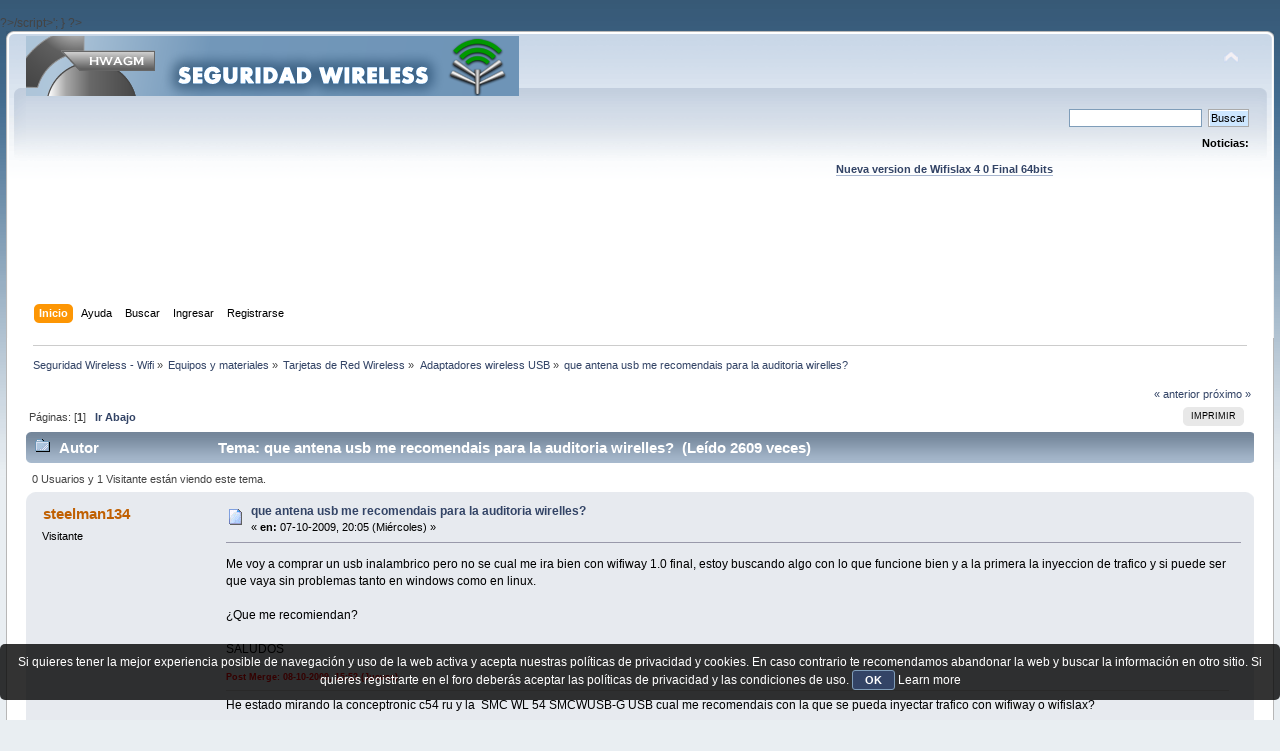

--- FILE ---
content_type: text/html; charset=UTF-8
request_url: https://foro.seguridadwireless.net/adaptadores-wireless-usb/duda-de-compra-25906/?prev_next=prev
body_size: 6628
content:
?>/script>';
}

?><!DOCTYPE html PUBLIC "-//W3C//DTD XHTML 1.0 Transitional//EN" "http://www.w3.org/TR/xhtml1/DTD/xhtml1-transitional.dtd">
<html xmlns="http://www.w3.org/1999/xhtml">
<head>
	<link rel="stylesheet" type="text/css" href="https://foro.seguridadwireless.net/Themes/default/css/index.css?fin20" />
	<link rel="stylesheet" type="text/css" href="https://foro.seguridadwireless.net/Themes/default/css/webkit.css" />
	<script type="text/javascript" src="https://foro.seguridadwireless.net/Themes/default/scripts/script.js?fin20"></script>
	<script type="text/javascript" src="https://foro.seguridadwireless.net/Themes/default/scripts/theme.js?fin20"></script>
	<script type="text/javascript"><!-- // --><![CDATA[
		var smf_theme_url = "https://foro.seguridadwireless.net/Themes/default";
		var smf_default_theme_url = "https://foro.seguridadwireless.net/Themes/default";
		var smf_images_url = "https://foro.seguridadwireless.net/Themes/default/images";
		var smf_scripturl = "https://foro.seguridadwireless.net/index.php?PHPSESSID=0dca235ed3080b969fb09ea96a9be497&amp;";
		var smf_iso_case_folding = false;
		var smf_charset = "UTF-8";
		var ajax_notification_text = "Cargando...";
		var ajax_notification_cancel_text = "Cancelar";
	// ]]></script>
	<meta http-equiv="Content-Type" content="text/html; charset=UTF-8" />
	<meta name="description" content="que antena usb me recomendais para la auditoria wirelles?" />
	<title>que antena usb me recomendais para la auditoria wirelles?</title>
	<meta name="robots" content="noindex" />
	<link rel="canonical" href="https://foro.seguridadwireless.net/adaptadores-wireless-usb/que-antena-usb-me-recomendais-para-la-auditoria-wirelles/" />
	<link rel="help" href="https://foro.seguridadwireless.net/index.php?action=help;PHPSESSID=0dca235ed3080b969fb09ea96a9be497" />
	<link rel="search" href="https://foro.seguridadwireless.net/index.php?action=search;PHPSESSID=0dca235ed3080b969fb09ea96a9be497" />
	<link rel="contents" href="https://foro.seguridadwireless.net/index.php?PHPSESSID=0dca235ed3080b969fb09ea96a9be497" />
	<link rel="alternate" type="application/rss+xml" title="Seguridad Wireless - Wifi - RSS" href="https://foro.seguridadwireless.net/index.php?type=rss;action=.xml;PHPSESSID=0dca235ed3080b969fb09ea96a9be497" />
	<link rel="index" href="https://foro.seguridadwireless.net/adaptadores-wireless-usb/?PHPSESSID=0dca235ed3080b969fb09ea96a9be497" />
	<script type="text/javascript" src="//ajax.googleapis.com/ajax/libs/jquery/1/jquery.min.js"></script>
	<script type="text/javascript">
		jQuery(document).ready(function(){
			var cookieSet = document.cookie.indexOf("eu_cookie=") != -1;
			if(!cookieSet) {
				jQuery("#cookie_button").click(function(){
					var expire = new Date();
					expire.setDate(expire.getDate() + 30);
					document.cookie = "eu_cookie=1; path=/; expires=" + expire.toUTCString();
					jQuery(".cookie_wrap").fadeOut("fast");
				});
				jQuery(".cookie_wrap").css("visibility", "visible");
			}
		});
	</script>
	<link rel="stylesheet" type="text/css" href="https://foro.seguridadwireless.net/Themes/default/css/BBCode-YouTube2.css" />
		<script type="text/javascript" src="https://foro.seguridadwireless.net/Themes/default/scripts/captcha.js"></script>
	<script type="text/javascript"><!-- // --><![CDATA[
		var smf_avatarMaxWidth = 70;
		var smf_avatarMaxHeight = 60;
	window.addEventListener("load", smf_avatarResize, false);
	// ]]></script>
	<meta http-equiv="Content-type" content="text/html; charset=utf-8"> 
<title>Widgets Magazine</title> 
<style type="text/css" media="screen"> 
</style>


 

 
<script async src="https://pagead2.googlesyndication.com/pagead/js/adsbygoogle.js?client=ca-pub-8449691150918313"
     crossorigin="anonymous"></script>

</head>
<body>
<div id="wrapper" style="width: 99%">
	<div id="header"><div class="frame">
		<div id="top_section">
			<h1 class="forumtitle">
				<a href="https://foro.seguridadwireless.net/index.php?PHPSESSID=0dca235ed3080b969fb09ea96a9be497"><img src="https://foro.seguridadwireless.net/Themes/default/images/smflogo.gif" alt="Seguridad Wireless - Wifi" /></a>
			</h1>
			<img id="upshrink" src="https://foro.seguridadwireless.net/Themes/default/images/upshrink.png" alt="*" title="Encoger o expandir encabezado." style="display: none;" />
			<div id="siteslogan" class="floatright"> </div>
		</div>
		<div id="upper_section" class="middletext">
			<div class="user">
			</div>
			<div class="news normaltext">
				<form id="search_form" action="https://foro.seguridadwireless.net/index.php?action=search2;PHPSESSID=0dca235ed3080b969fb09ea96a9be497" method="post" accept-charset="UTF-8">
					<input type="text" name="search" value="" class="input_text" />&nbsp;
					<input type="submit" name="submit" value="Buscar" class="button_submit" />
					<input type="hidden" name="advanced" value="0" />
					<input type="hidden" name="topic" value="25874" /></form>
				<h2>Noticias: </h2>
				<p><div align="center"><a href="https://foro.seguridadwireless.net/live-wifislax/wifislax64-4-0-final-iso-para-descarga" class="bbc_link" target="_blank" rel="noopener noreferrer"><br /><strong>Nueva version de Wifislax 4 0 Final 64bits</strong></a><br /></div></p>
			</div>
		</div>
		<br class="clear" />
		<script type="text/javascript"><!-- // --><![CDATA[
			var oMainHeaderToggle = new smc_Toggle({
				bToggleEnabled: true,
				bCurrentlyCollapsed: false,
				aSwappableContainers: [
					'upper_section'
				],
				aSwapImages: [
					{
						sId: 'upshrink',
						srcExpanded: smf_images_url + '/upshrink.png',
						altExpanded: 'Encoger o expandir encabezado.',
						srcCollapsed: smf_images_url + '/upshrink2.png',
						altCollapsed: 'Encoger o expandir encabezado.'
					}
				],
				oThemeOptions: {
					bUseThemeSettings: false,
					sOptionName: 'collapse_header',
					sSessionVar: 'd1f405284',
					sSessionId: 'ee3fe32d0de27abf3857e141e199f0f7'
				},
				oCookieOptions: {
					bUseCookie: true,
					sCookieName: 'upshrink'
				}
			});
		// ]]></script><center>   

<script async src="https://pagead2.googlesyndication.com/pagead/js/adsbygoogle.js?client=ca-pub-8449691150918313"
     crossorigin="anonymous"></script>
<!-- foro_1 -->
<ins class="adsbygoogle"
     style="display:inline-block;width:728px;height:90px"
     data-ad-client="ca-pub-8449691150918313"
     data-ad-slot="9086951635"></ins>
<script>
     (adsbygoogle = window.adsbygoogle || []).push({});
</script>


</center>
		<div id="main_menu">
			<ul class="dropmenu" id="menu_nav">
				<li id="button_home">
					<a class="active firstlevel" href="https://foro.seguridadwireless.net/index.php?PHPSESSID=0dca235ed3080b969fb09ea96a9be497">
						<span class="last firstlevel">Inicio</span>
					</a>
				</li>
				<li id="button_help">
					<a class="firstlevel" href="https://foro.seguridadwireless.net/index.php?action=help;PHPSESSID=0dca235ed3080b969fb09ea96a9be497">
						<span class="firstlevel">Ayuda</span>
					</a>
				</li>
				<li id="button_search">
					<a class="firstlevel" href="https://foro.seguridadwireless.net/index.php?action=search;PHPSESSID=0dca235ed3080b969fb09ea96a9be497">
						<span class="firstlevel">Buscar</span>
					</a>
				</li>
				<li id="button_login">
					<a class="firstlevel" href="https://foro.seguridadwireless.net/index.php?action=login;PHPSESSID=0dca235ed3080b969fb09ea96a9be497">
						<span class="firstlevel">Ingresar</span>
					</a>
				</li>
				<li id="button_register">
					<a class="firstlevel" href="https://foro.seguridadwireless.net/index.php?action=register;PHPSESSID=0dca235ed3080b969fb09ea96a9be497">
						<span class="last firstlevel">Registrarse</span>
					</a>
				</li>
			</ul>
		</div>
		<br class="clear" />
	</div></div>
	<div id="content_section"><div class="frame">
		<div id="main_content_section">
	<div class="navigate_section">
		<ul>
			<li>
				<a href="https://foro.seguridadwireless.net/index.php?PHPSESSID=0dca235ed3080b969fb09ea96a9be497"><span>Seguridad Wireless - Wifi</span></a> &#187;
			</li>
			<li>
				<a href="https://foro.seguridadwireless.net/index.php?PHPSESSID=0dca235ed3080b969fb09ea96a9be497#c7"><span>Equipos y materiales</span></a> &#187;
			</li>
			<li>
				<a href="https://foro.seguridadwireless.net/tarjetas-de-red-wireless/?PHPSESSID=0dca235ed3080b969fb09ea96a9be497"><span>Tarjetas de Red Wireless</span></a> &#187;
			</li>
			<li>
				<a href="https://foro.seguridadwireless.net/adaptadores-wireless-usb/?PHPSESSID=0dca235ed3080b969fb09ea96a9be497"><span>Adaptadores wireless USB</span></a> &#187;
			</li>
			<li class="last">
				<a href="https://foro.seguridadwireless.net/adaptadores-wireless-usb/que-antena-usb-me-recomendais-para-la-auditoria-wirelles/?PHPSESSID=0dca235ed3080b969fb09ea96a9be497"><span>que antena usb me recomendais para la auditoria wirelles?</span></a>
			</li>
		</ul>
	</div>
			<a id="top"></a>
			<a id="msg144649"></a>
			<div class="pagesection">
				<div class="nextlinks"><a href="https://foro.seguridadwireless.net/adaptadores-wireless-usb/que-antena-usb-me-recomendais-para-la-auditoria-wirelles/?prev_next=prev;PHPSESSID=0dca235ed3080b969fb09ea96a9be497#new">&laquo; anterior</a> <a href="https://foro.seguridadwireless.net/adaptadores-wireless-usb/que-antena-usb-me-recomendais-para-la-auditoria-wirelles/?prev_next=next;PHPSESSID=0dca235ed3080b969fb09ea96a9be497#new">próximo &raquo;</a></div>
		<div class="buttonlist floatright">
			<ul>
				<li><a class="button_strip_print" href="https://foro.seguridadwireless.net/adaptadores-wireless-usb/que-antena-usb-me-recomendais-para-la-auditoria-wirelles/?action=printpage;PHPSESSID=0dca235ed3080b969fb09ea96a9be497" rel="new_win nofollow"><span class="last">Imprimir</span></a></li>
			</ul>
		</div>
				<div class="pagelinks floatleft">Páginas: [<strong>1</strong>]   &nbsp;&nbsp;<a href="#lastPost"><strong>Ir Abajo</strong></a></div>
			</div>
			<div id="forumposts">
				<div class="cat_bar">
					<h3 class="catbg">
						<img src="https://foro.seguridadwireless.net/Themes/default/images/topic/normal_post.gif" align="bottom" alt="" />
						<span id="author">Autor</span>
						Tema: que antena usb me recomendais para la auditoria wirelles? &nbsp;(Leído 2609 veces)
					</h3>
				</div>
				<p id="whoisviewing" class="smalltext">0 Usuarios y 1 Visitante están viendo este tema.
				</p>
				<form action="https://foro.seguridadwireless.net/adaptadores-wireless-usb/que-antena-usb-me-recomendais-para-la-auditoria-wirelles/?action=quickmod2;PHPSESSID=0dca235ed3080b969fb09ea96a9be497" method="post" accept-charset="UTF-8" name="quickModForm" id="quickModForm" style="margin: 0;" onsubmit="return oQuickModify.bInEditMode ? oQuickModify.modifySave('ee3fe32d0de27abf3857e141e199f0f7', 'd1f405284') : false">
				<div class="windowbg">
					<span class="topslice"><span></span></span>
					<div class="post_wrapper">
						<div class="poster">
							<h4>
								steelman134
							</h4>
							<ul class="reset smalltext" id="msg_144649_extra_info">
								<li class="membergroup">Visitante</li>
							</ul>
						</div>
						<div class="postarea">
							<div class="flow_hidden">
								<div class="keyinfo">
									<div class="messageicon">
										<img src="https://foro.seguridadwireless.net/Themes/default/images/post/xx.gif" alt="" />
									</div>
									<h5 id="subject_144649">
										<a href="https://foro.seguridadwireless.net/adaptadores-wireless-usb/que-antena-usb-me-recomendais-para-la-auditoria-wirelles/msg144649/?PHPSESSID=0dca235ed3080b969fb09ea96a9be497#msg144649" rel="nofollow">que antena usb me recomendais para la auditoria wirelles?</a>
									</h5>
									<div class="smalltext">&#171; <strong> en:</strong> 07-10-2009, 20:05 (Miércoles) &#187;</div>
									<div id="msg_144649_quick_mod"></div>
								</div>
							</div>
							<div class="post">
								<div class="inner" id="msg_144649">Me voy a comprar un usb inalambrico pero no se cual me ira bien con wifiway 1.0 final, estoy buscando algo con lo que funcione bien y a la primera la inyeccion de trafico y si puede ser que vaya sin problemas tanto en windows como en linux.<br /><br />¿Que me recomiendan?<br /><br />SALUDOS<br /><hr /><span style="font-size: 0.7em;" class="bbc_size"><span style="color: red;" class="bbc_color"><strong>Post Merge: 08-10-2009, 15:53 (Jueves)</strong></span></span><hr />He estado mirando la conceptronic c54 ru y la&nbsp; SMC WL 54 SMCWUSB-G USB cual me recomendais con la que se pueda inyectar trafico con wifiway o wifislax?</div>
							</div><center>
  
</center>
 


<center>

<!-- despues de cada smss -->
<script async src="https://pagead2.googlesyndication.com/pagead/js/adsbygoogle.js?client=ca-pub-8449691150918313"
     crossorigin="anonymous"></script>
<!-- foro_1 -->
<ins class="adsbygoogle"
     style="display:inline-block;width:728px;height:90px"
     data-ad-client="ca-pub-8449691150918313"
     data-ad-slot="9086951635"></ins>
<script>
     (adsbygoogle = window.adsbygoogle || []).push({});
</script>

</center>
    
						</div>
						<div class="moderatorbar">
							<div class="smalltext modified" id="modified_144649">
								&#171; <em>Última modificación: 08-10-2009, 15:53 (Jueves) por steelman134</em> &#187;
							</div>
							<div class="smalltext reportlinks">
								<img src="https://foro.seguridadwireless.net/Themes/default/images/ip.gif" alt="" />
								En línea
							</div>
						</div>
					</div>
					<span class="botslice"><span></span></span>
				</div>
				<hr class="post_separator" />
				<a id="msg145166"></a><a id="new"></a>
				<div class="windowbg2">
					<span class="topslice"><span></span></span>
					<div class="post_wrapper">
						<div class="poster">
							<h4>
								comagrun
							</h4>
							<ul class="reset smalltext" id="msg_145166_extra_info">
								<li class="membergroup">Visitante</li>
							</ul>
						</div>
						<div class="postarea">
							<div class="flow_hidden">
								<div class="keyinfo">
									<div class="messageicon">
										<img src="https://foro.seguridadwireless.net/Themes/default/images/post/xx.gif" alt="" />
									</div>
									<h5 id="subject_145166">
										<a href="https://foro.seguridadwireless.net/adaptadores-wireless-usb/que-antena-usb-me-recomendais-para-la-auditoria-wirelles/msg145166/?PHPSESSID=0dca235ed3080b969fb09ea96a9be497#msg145166" rel="nofollow">Re: que antena usb me recomendais para la auditoria wirelles?</a>
									</h5>
									<div class="smalltext">&#171; <strong>Respuesta #1 en:</strong> 11-10-2009, 17:36 (Domingo) &#187;</div>
									<div id="msg_145166_quick_mod"></div>
								</div>
							</div>
							<div class="post">
								<div class="inner" id="msg_145166">La smc va muy bien, conecta con poca señal y es etable, pero claro tiene poca potencia, pero puedes modificarla para ponerle antena exterior y sacarle mas provecho, ademas es barata unos 10euros.Esta smc me va muy bien en windows,y los livecd la reconocen todos a la primera.<br />Yo la tengo modificada con un trozo de tela metalica curvada a modo de reflector y la tarjeta encajada en el centro y me va muy bien.<br /><br />Si tienes presupuesto pues tirate por una de alta potencia que tenga buena sensibilidad, algunas son mas baratas que otras pero tambien un poquito mas sordas, hay muchos post donde te explican las caracteristicas. Ademas en el ciudadwireless tienes portes gratis por pertenecer al foro.</div>
							</div>
 


<center>

<!-- despues de cada smss -->
<script async src="https://pagead2.googlesyndication.com/pagead/js/adsbygoogle.js?client=ca-pub-8449691150918313"
     crossorigin="anonymous"></script>
<!-- foro_1 -->
<ins class="adsbygoogle"
     style="display:inline-block;width:728px;height:90px"
     data-ad-client="ca-pub-8449691150918313"
     data-ad-slot="9086951635"></ins>
<script>
     (adsbygoogle = window.adsbygoogle || []).push({});
</script>

</center>
    
						</div>
						<div class="moderatorbar">
							<div class="smalltext modified" id="modified_145166">
							</div>
							<div class="smalltext reportlinks">
								<img src="https://foro.seguridadwireless.net/Themes/default/images/ip.gif" alt="" />
								En línea
							</div>
						</div>
					</div>
					<span class="botslice"><span></span></span>
				</div>
				<hr class="post_separator" />
				</form>
			</div>
			<a id="lastPost"></a>
			<div class="pagesection">
				
		<div class="buttonlist floatright">
			<ul>
				<li><a class="button_strip_print" href="https://foro.seguridadwireless.net/adaptadores-wireless-usb/que-antena-usb-me-recomendais-para-la-auditoria-wirelles/?action=printpage;PHPSESSID=0dca235ed3080b969fb09ea96a9be497" rel="new_win nofollow"><span class="last">Imprimir</span></a></li>
			</ul>
		</div>
				<div class="pagelinks floatleft">Páginas: [<strong>1</strong>]   &nbsp;&nbsp;<a href="#top"><strong>Ir Arriba</strong></a></div>
				<div class="nextlinks_bottom"><a href="https://foro.seguridadwireless.net/adaptadores-wireless-usb/que-antena-usb-me-recomendais-para-la-auditoria-wirelles/?prev_next=prev;PHPSESSID=0dca235ed3080b969fb09ea96a9be497#new">&laquo; anterior</a> <a href="https://foro.seguridadwireless.net/adaptadores-wireless-usb/que-antena-usb-me-recomendais-para-la-auditoria-wirelles/?prev_next=next;PHPSESSID=0dca235ed3080b969fb09ea96a9be497#new">próximo &raquo;</a></div>
			</div>
	<div class="navigate_section">
		<ul>
			<li>
				<a href="https://foro.seguridadwireless.net/index.php?PHPSESSID=0dca235ed3080b969fb09ea96a9be497"><span>Seguridad Wireless - Wifi</span></a> &#187;
			</li>
			<li>
				<a href="https://foro.seguridadwireless.net/index.php?PHPSESSID=0dca235ed3080b969fb09ea96a9be497#c7"><span>Equipos y materiales</span></a> &#187;
			</li>
			<li>
				<a href="https://foro.seguridadwireless.net/tarjetas-de-red-wireless/?PHPSESSID=0dca235ed3080b969fb09ea96a9be497"><span>Tarjetas de Red Wireless</span></a> &#187;
			</li>
			<li>
				<a href="https://foro.seguridadwireless.net/adaptadores-wireless-usb/?PHPSESSID=0dca235ed3080b969fb09ea96a9be497"><span>Adaptadores wireless USB</span></a> &#187;
			</li>
			<li class="last">
				<a href="https://foro.seguridadwireless.net/adaptadores-wireless-usb/que-antena-usb-me-recomendais-para-la-auditoria-wirelles/?PHPSESSID=0dca235ed3080b969fb09ea96a9be497"><span>que antena usb me recomendais para la auditoria wirelles?</span></a>
			</li>
		</ul>
	</div>
			<div id="moderationbuttons"></div>
			<div class="plainbox" id="display_jump_to">&nbsp;</div>
		<br class="clear" />
				<script type="text/javascript" src="https://foro.seguridadwireless.net/Themes/default/scripts/topic.js"></script>
				<script type="text/javascript"><!-- // --><![CDATA[
					if ('XMLHttpRequest' in window)
					{
						var oQuickModify = new QuickModify({
							sScriptUrl: smf_scripturl,
							bShowModify: true,
							iTopicId: 25874,
							sTemplateBodyEdit: '\n\t\t\t\t\t\t\t\t<div id="quick_edit_body_container" style="width: 90%">\n\t\t\t\t\t\t\t\t\t<div id="error_box" style="padding: 4px;" class="error"><' + '/div>\n\t\t\t\t\t\t\t\t\t<textarea class="editor" name="message" rows="12" style="width: 100%; margin-bottom: 10px;" tabindex="1">%body%<' + '/textarea><br />\n\t\t\t\t\t\t\t\t\t<input type="hidden" name="d1f405284" value="ee3fe32d0de27abf3857e141e199f0f7" />\n\t\t\t\t\t\t\t\t\t<input type="hidden" name="topic" value="25874" />\n\t\t\t\t\t\t\t\t\t<input type="hidden" name="msg" value="%msg_id%" />\n\t\t\t\t\t\t\t\t\t<div class="righttext">\n\t\t\t\t\t\t\t\t\t\t<input type="submit" name="post" value="Guardar" tabindex="2" onclick="return oQuickModify.modifySave(\'ee3fe32d0de27abf3857e141e199f0f7\', \'d1f405284\');" accesskey="s" class="button_submit" />&nbsp;&nbsp;<input type="submit" name="cancel" value="Cancelar" tabindex="3" onclick="return oQuickModify.modifyCancel();" class="button_submit" />\n\t\t\t\t\t\t\t\t\t<' + '/div>\n\t\t\t\t\t\t\t\t<' + '/div>',
							sTemplateSubjectEdit: '<input type="text" style="width: 90%;" name="subject" value="%subject%" size="80" maxlength="80" tabindex="4" class="input_text" />',
							sTemplateBodyNormal: '%body%',
							sTemplateSubjectNormal: '<a hr'+'ef="https://foro.seguridadwireless.net/index.php?PHPSESSID=0dca235ed3080b969fb09ea96a9be497&amp;'+'?topic=25874.msg%msg_id%#msg%msg_id%" rel="nofollow">%subject%<' + '/a>',
							sTemplateTopSubject: 'Tema: %subject% &nbsp;(Leído 2609 veces)',
							sErrorBorderStyle: '1px solid red'
						});

						aJumpTo[aJumpTo.length] = new JumpTo({
							sContainerId: "display_jump_to",
							sJumpToTemplate: "<label class=\"smalltext\" for=\"%select_id%\">Ir a:<" + "/label> %dropdown_list%",
							iCurBoardId: 26,
							iCurBoardChildLevel: 1,
							sCurBoardName: "Adaptadores wireless USB",
							sBoardChildLevelIndicator: "==",
							sBoardPrefix: "=> ",
							sCatSeparator: "-----------------------------",
							sCatPrefix: "",
							sGoButtonLabel: "ir"
						});

						aIconLists[aIconLists.length] = new IconList({
							sBackReference: "aIconLists[" + aIconLists.length + "]",
							sIconIdPrefix: "msg_icon_",
							sScriptUrl: smf_scripturl,
							bShowModify: true,
							iBoardId: 26,
							iTopicId: 25874,
							sSessionId: "ee3fe32d0de27abf3857e141e199f0f7",
							sSessionVar: "d1f405284",
							sLabelIconList: "Icono de mensaje",
							sBoxBackground: "transparent",
							sBoxBackgroundHover: "#ffffff",
							iBoxBorderWidthHover: 1,
							sBoxBorderColorHover: "#adadad" ,
							sContainerBackground: "#ffffff",
							sContainerBorder: "1px solid #adadad",
							sItemBorder: "1px solid #ffffff",
							sItemBorderHover: "1px dotted gray",
							sItemBackground: "transparent",
							sItemBackgroundHover: "#e0e0f0"
						});
					}
				// ]]></script>
			<script type="text/javascript"><!-- // --><![CDATA[
				var verificationpostHandle = new smfCaptcha("https://foro.seguridadwireless.net/index.php?PHPSESSID=0dca235ed3080b969fb09ea96a9be497&amp;action=verificationcode;vid=post;rand=c6d9642f86e29d5f375518b26acca926", "post", 1);
			// ]]></script>
		</div>
	</div></div>
	<div id="footer_section"><div class="frame">
		<ul class="reset">
			<li class="copyright">
			<span class="smalltext" style="display: inline; visibility: visible; font-family: Verdana, Arial, sans-serif;"><a href="https://foro.seguridadwireless.net/index.php?action=credits;PHPSESSID=0dca235ed3080b969fb09ea96a9be497" title="Simple Machines Forum" target="_blank" class="new_win">SMF 2.0.19</a> |
 <a href="http://www.simplemachines.org/about/smf/license.php" title="License" target="_blank" class="new_win">SMF &copy; 2017</a>, <a href="http://www.simplemachines.org" title="Simple Machines" target="_blank" class="new_win">Simple Machines</a> | <a id="button_agreement" href="https://foro.seguridadwireless.net/index.php?action=agreement;PHPSESSID=0dca235ed3080b969fb09ea96a9be497"><span>Terms and Policies</span></a>
			</span></li>
			<li><a id="button_xhtml" href="http://validator.w3.org/check?uri=referer" target="_blank" class="new_win" title="¡XHTML 1.0 válido!"><span>XHTML</span></a></li>
			<li><a id="button_rss" href="https://foro.seguridadwireless.net/index.php?action=.xml;type=rss;PHPSESSID=0dca235ed3080b969fb09ea96a9be497" class="new_win"><span>RSS</span></a></li>
			<li class="last"><a id="button_wap2" href="https://foro.seguridadwireless.net/index.php?wap2;PHPSESSID=0dca235ed3080b969fb09ea96a9be497" class="new_win"><span>WAP2</span></a></li>
		</ul>
		<p>Página generada en 0.056 segundos con 20 consultas.</p>
	</div></div>
</div>
	<div class="cookie_wrap">
		<div class="cookie_notice" style="background: #000; background-color: rgba(0,0,0,0.80); color: #fff;">
			Si quieres tener la mejor experiencia posible de navegación y uso de la web activa y acepta nuestras políticas de privacidad y cookies. En caso contrario te recomendamos abandonar la web y buscar la información en otro sitio.
Si quieres registrarte en el foro deberás aceptar las políticas de privacidad y las condiciones de uso.
			<button id="cookie_button" type="button">OK</button>
			<a style="color: #fff;" href="http://foro.seguridadwireless.net/foro-libre-offtopic/politica-de-cookies/">Learn more</a>
		</div>
	</div>

</body></html>

--- FILE ---
content_type: text/html; charset=utf-8
request_url: https://www.google.com/recaptcha/api2/aframe
body_size: 268
content:
<!DOCTYPE HTML><html><head><meta http-equiv="content-type" content="text/html; charset=UTF-8"></head><body><script nonce="TTBVe0V2cNjp2izMCfET3Q">/** Anti-fraud and anti-abuse applications only. See google.com/recaptcha */ try{var clients={'sodar':'https://pagead2.googlesyndication.com/pagead/sodar?'};window.addEventListener("message",function(a){try{if(a.source===window.parent){var b=JSON.parse(a.data);var c=clients[b['id']];if(c){var d=document.createElement('img');d.src=c+b['params']+'&rc='+(localStorage.getItem("rc::a")?sessionStorage.getItem("rc::b"):"");window.document.body.appendChild(d);sessionStorage.setItem("rc::e",parseInt(sessionStorage.getItem("rc::e")||0)+1);localStorage.setItem("rc::h",'1768915637870');}}}catch(b){}});window.parent.postMessage("_grecaptcha_ready", "*");}catch(b){}</script></body></html>